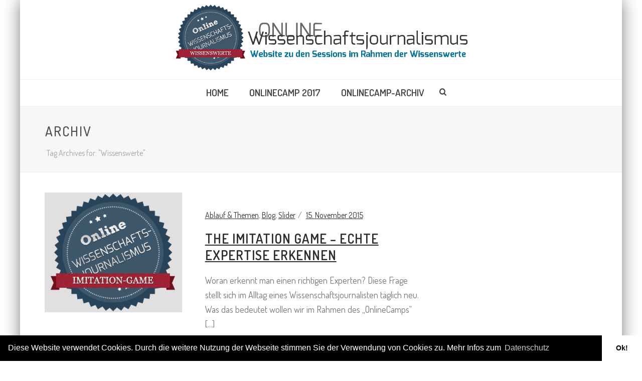

--- FILE ---
content_type: text/html; charset=UTF-8
request_url: https://www.online-wissenschaftsjournalismus.de/tag/wissenswerte/
body_size: 9426
content:
<!DOCTYPE html><html lang="de-DE" ><head><meta charset="UTF-8" /><meta name="viewport" content="width=device-width, initial-scale=1.0, minimum-scale=1.0, maximum-scale=1.0, user-scalable=0" /><meta http-equiv="X-UA-Compatible" content="IE=edge,chrome=1" /><meta name="format-detection" content="telephone=no"><meta name='robots' content='index, follow, max-image-preview:large, max-snippet:-1, max-video-preview:-1' /> <!-- This site is optimized with the Yoast SEO plugin v19.13 - https://yoast.com/wordpress/plugins/seo/ --><!-- <link media="all" href="https://www.online-wissenschaftsjournalismus.de/wp-content/cache/autoptimize/css/autoptimize_e111d14b468cd48005ce81f44d0350f5.css" rel="stylesheet" /> --><title>Wissenswerte Archive - Online-Wissenschaftsjournalismus</title><link rel="canonical" href="https://www.online-wissenschaftsjournalismus.de/tag/wissenswerte/" /><meta property="og:locale" content="de_DE" /><meta property="og:type" content="article" /><meta property="og:title" content="Wissenswerte Archive - Online-Wissenschaftsjournalismus" /><meta property="og:url" content="https://www.online-wissenschaftsjournalismus.de/tag/wissenswerte/" /><meta property="og:site_name" content="Online-Wissenschaftsjournalismus" /><meta property="og:image" content="https://www.online-wissenschaftsjournalismus.de/wp-content/uploads/2017/12/badge_onlinecamp.png" /><meta property="og:image:width" content="362" /><meta property="og:image:height" content="348" /><meta property="og:image:type" content="image/png" /> <script type="application/ld+json" class="yoast-schema-graph">{"@context":"https://schema.org","@graph":[{"@type":"CollectionPage","@id":"https://www.online-wissenschaftsjournalismus.de/tag/wissenswerte/","url":"https://www.online-wissenschaftsjournalismus.de/tag/wissenswerte/","name":"Wissenswerte Archive - Online-Wissenschaftsjournalismus","isPartOf":{"@id":"https://www.online-wissenschaftsjournalismus.de/#website"},"primaryImageOfPage":{"@id":"https://www.online-wissenschaftsjournalismus.de/tag/wissenswerte/#primaryimage"},"image":{"@id":"https://www.online-wissenschaftsjournalismus.de/tag/wissenswerte/#primaryimage"},"thumbnailUrl":"https://www.online-wissenschaftsjournalismus.de/wp-content/uploads/2015/11/Badge_2015.png","breadcrumb":{"@id":"https://www.online-wissenschaftsjournalismus.de/tag/wissenswerte/#breadcrumb"},"inLanguage":"de-DE"},{"@type":"ImageObject","inLanguage":"de-DE","@id":"https://www.online-wissenschaftsjournalismus.de/tag/wissenswerte/#primaryimage","url":"https://www.online-wissenschaftsjournalismus.de/wp-content/uploads/2015/11/Badge_2015.png","contentUrl":"https://www.online-wissenschaftsjournalismus.de/wp-content/uploads/2015/11/Badge_2015.png","width":362,"height":348},{"@type":"BreadcrumbList","@id":"https://www.online-wissenschaftsjournalismus.de/tag/wissenswerte/#breadcrumb","itemListElement":[{"@type":"ListItem","position":1,"name":"Home","item":"https://www.online-wissenschaftsjournalismus.de/"},{"@type":"ListItem","position":2,"name":"Wissenswerte"}]},{"@type":"WebSite","@id":"https://www.online-wissenschaftsjournalismus.de/#website","url":"https://www.online-wissenschaftsjournalismus.de/","name":"Online-Wissenschaftsjournalismus","description":"Website zum OnlineCamp im Rahmen der Wissenswerte","potentialAction":[{"@type":"SearchAction","target":{"@type":"EntryPoint","urlTemplate":"https://www.online-wissenschaftsjournalismus.de/?s={search_term_string}"},"query-input":"required name=search_term_string"}],"inLanguage":"de-DE"}]}</script> <!-- / Yoast SEO plugin. --><link rel="alternate" type="application/rss+xml" title="Online-Wissenschaftsjournalismus &raquo; Feed" href="https://www.online-wissenschaftsjournalismus.de/feed/" /><link rel="alternate" type="application/rss+xml" title="Online-Wissenschaftsjournalismus &raquo; Kommentar-Feed" href="https://www.online-wissenschaftsjournalismus.de/comments/feed/" /><link rel="shortcut icon" href="https://www.online-wissenschaftsjournalismus.de/wp-content/themes/jupiter/assets/images/favicon.png"  /><link rel="alternate" type="application/rss+xml" title="Online-Wissenschaftsjournalismus &raquo; Wissenswerte Schlagwort-Feed" href="https://www.online-wissenschaftsjournalismus.de/tag/wissenswerte/feed/" /> <!-- This site uses the Google Analytics by ExactMetrics plugin v7.11.0 - Using Analytics tracking - https://www.exactmetrics.com/ --> <script
src="//www.googletagmanager.com/gtag/js?id=UA-1743462-7"  data-cfasync="false" data-wpfc-render="false" type="text/javascript" async></script> <script data-cfasync="false" data-wpfc-render="false" type="text/javascript">var em_version = '7.11.0';
var em_track_user = true;
var em_no_track_reason = '';
var disableStrs = [
'ga-disable-UA-1743462-7',
];
/* Function to detect opted out users */
function __gtagTrackerIsOptedOut() {
for (var index = 0; index < disableStrs.length; index++) {
if (document.cookie.indexOf(disableStrs[index] + '=true') > -1) {
return true;
}
}
return false;
}
/* Disable tracking if the opt-out cookie exists. */
if (__gtagTrackerIsOptedOut()) {
for (var index = 0; index < disableStrs.length; index++) {
window[disableStrs[index]] = true;
}
}
/* Opt-out function */
function __gtagTrackerOptout() {
for (var index = 0; index < disableStrs.length; index++) {
document.cookie = disableStrs[index] + '=true; expires=Thu, 31 Dec 2099 23:59:59 UTC; path=/';
window[disableStrs[index]] = true;
}
}
if ('undefined' === typeof gaOptout) {
function gaOptout() {
__gtagTrackerOptout();
}
}
window.dataLayer = window.dataLayer || [];
window.ExactMetricsDualTracker = {
helpers: {},
trackers: {},
};
if (em_track_user) {
function __gtagDataLayer() {
dataLayer.push(arguments);
}
function __gtagTracker(type, name, parameters) {
if (!parameters) {
parameters = {};
}
if (parameters.send_to) {
__gtagDataLayer.apply(null, arguments);
return;
}
if (type === 'event') {
parameters.send_to = exactmetrics_frontend.ua;
__gtagDataLayer(type, name, parameters);
} else {
__gtagDataLayer.apply(null, arguments);
}
}
__gtagTracker('js', new Date());
__gtagTracker('set', {
'developer_id.dNDMyYj': true,
});
__gtagTracker('config', 'UA-1743462-7', {"forceSSL":"true","anonymize_ip":"true"} );
window.gtag = __gtagTracker;										(function () {
/* https://developers.google.com/analytics/devguides/collection/analyticsjs/ */
/* ga and __gaTracker compatibility shim. */
var noopfn = function () {
return null;
};
var newtracker = function () {
return new Tracker();
};
var Tracker = function () {
return null;
};
var p = Tracker.prototype;
p.get = noopfn;
p.set = noopfn;
p.send = function () {
var args = Array.prototype.slice.call(arguments);
args.unshift('send');
__gaTracker.apply(null, args);
};
var __gaTracker = function () {
var len = arguments.length;
if (len === 0) {
return;
}
var f = arguments[len - 1];
if (typeof f !== 'object' || f === null || typeof f.hitCallback !== 'function') {
if ('send' === arguments[0]) {
var hitConverted, hitObject = false, action;
if ('event' === arguments[1]) {
if ('undefined' !== typeof arguments[3]) {
hitObject = {
'eventAction': arguments[3],
'eventCategory': arguments[2],
'eventLabel': arguments[4],
'value': arguments[5] ? arguments[5] : 1,
}
}
}
if ('pageview' === arguments[1]) {
if ('undefined' !== typeof arguments[2]) {
hitObject = {
'eventAction': 'page_view',
'page_path': arguments[2],
}
}
}
if (typeof arguments[2] === 'object') {
hitObject = arguments[2];
}
if (typeof arguments[5] === 'object') {
Object.assign(hitObject, arguments[5]);
}
if ('undefined' !== typeof arguments[1].hitType) {
hitObject = arguments[1];
if ('pageview' === hitObject.hitType) {
hitObject.eventAction = 'page_view';
}
}
if (hitObject) {
action = 'timing' === arguments[1].hitType ? 'timing_complete' : hitObject.eventAction;
hitConverted = mapArgs(hitObject);
__gtagTracker('event', action, hitConverted);
}
}
return;
}
function mapArgs(args) {
var arg, hit = {};
var gaMap = {
'eventCategory': 'event_category',
'eventAction': 'event_action',
'eventLabel': 'event_label',
'eventValue': 'event_value',
'nonInteraction': 'non_interaction',
'timingCategory': 'event_category',
'timingVar': 'name',
'timingValue': 'value',
'timingLabel': 'event_label',
'page': 'page_path',
'location': 'page_location',
'title': 'page_title',
};
for (arg in args) {
if (!(!args.hasOwnProperty(arg) || !gaMap.hasOwnProperty(arg))) {
hit[gaMap[arg]] = args[arg];
} else {
hit[arg] = args[arg];
}
}
return hit;
}
try {
f.hitCallback();
} catch (ex) {
}
};
__gaTracker.create = newtracker;
__gaTracker.getByName = newtracker;
__gaTracker.getAll = function () {
return [];
};
__gaTracker.remove = noopfn;
__gaTracker.loaded = true;
window['__gaTracker'] = __gaTracker;
})();
} else {
console.log("");
(function () {
function __gtagTracker() {
return null;
}
window['__gtagTracker'] = __gtagTracker;
window['gtag'] = __gtagTracker;
})();
}</script> <!-- / Google Analytics by ExactMetrics --><!-- <link rel='stylesheet' id='dashicons-css' href='https://www.online-wissenschaftsjournalismus.de/wp-includes/css/dashicons.min.css?ver=6.1.1' type='text/css' media='all' /> -->
<link rel="stylesheet" type="text/css" href="//www.online-wissenschaftsjournalismus.de/wp-content/cache/wpfc-minified/qu5w0w92/e1ia0.css" media="all"/> <!--[if lt IE 9]><link rel='stylesheet' id='vc_lte_ie9-css' href='https://www.online-wissenschaftsjournalismus.de/wp-content/plugins/js_composer_theme/assets/css/vc_lte_ie9.min.css?ver=6.0.5' type='text/css' media='screen' /> <![endif]--> <script data-cfasync="false" data-wpfc-render="false" type="text/javascript" id='exactmetrics-frontend-script-js-extra'>/* <![CDATA[ */
var exactmetrics_frontend = {"js_events_tracking":"true","download_extensions":"zip,mp3,mpeg,pdf,docx,pptx,xlsx,rar","inbound_paths":"[{\"path\":\"\\\/go\\\/\",\"label\":\"affiliate\"},{\"path\":\"\\\/recommend\\\/\",\"label\":\"affiliate\"}]","home_url":"https:\/\/www.online-wissenschaftsjournalismus.de","hash_tracking":"false","ua":"UA-1743462-7","v4_id":""};/* ]]> */</script> <script type="e506e8e14e266006395c8356-text/javascript" src='//cdnjs.cloudflare.com/ajax/libs/jquery/3.6.1/jquery.min.js' id='jquery-core-js'></script> <script type="e506e8e14e266006395c8356-text/javascript">window.jQuery || document.write('<script src="https://www.online-wissenschaftsjournalismus.de/wp-includes/js/jquery/jquery.js"><\/script>')</script> <script type="e506e8e14e266006395c8356-text/javascript" src='//cdnjs.cloudflare.com/ajax/libs/jquery-migrate/3.3.2/jquery-migrate.min.js' id='jquery-migrate-js'></script> <script type="e506e8e14e266006395c8356-text/javascript">window.jQuery.migrateMute || document.write('<script src="https://www.online-wissenschaftsjournalismus.de/wp-includes/js/jquery/jquery-migrate.min.js"><\/script>')</script> <script type="e506e8e14e266006395c8356-text/javascript" id='responsive-lightbox-js-extra'>/* <![CDATA[ */
var rlArgs = {"script":"swipebox","selector":"lightbox","customEvents":"","activeGalleries":"1","animation":"1","hideCloseButtonOnMobile":"0","removeBarsOnMobile":"0","hideBars":"1","hideBarsDelay":"5000","videoMaxWidth":"1080","useSVG":"1","loopAtEnd":"0","woocommerce_gallery":"0","ajaxurl":"https:\/\/www.online-wissenschaftsjournalismus.de\/wp-admin\/admin-ajax.php","nonce":"b292ed1c9e","preview":"false","postId":"513","scriptExtension":""};
/* ]]> */</script> <link rel="https://api.w.org/" href="https://www.online-wissenschaftsjournalismus.de/wp-json/" /><link rel="alternate" type="application/json" href="https://www.online-wissenschaftsjournalismus.de/wp-json/wp/v2/tags/27" /><link rel="EditURI" type="application/rsd+xml" title="RSD" href="https://www.online-wissenschaftsjournalismus.de/xmlrpc.php?rsd" /><link rel="wlwmanifest" type="application/wlwmanifest+xml" href="https://www.online-wissenschaftsjournalismus.de/wp-includes/wlwmanifest.xml" /><meta name="generator" content="WordPress 6.1.1" /> <script async src="https://www.googletagmanager.com/gtag/js?id=UA-1743462-7" type="e506e8e14e266006395c8356-text/javascript"></script> <meta itemprop="author" content="Marc" /><meta itemprop="datePublished" content="15. November 2015" /><meta itemprop="dateModified" content="2. Dezember 2017" /><meta itemprop="publisher" content="Online-Wissenschaftsjournalismus" /><meta name="generator" content="Powered by WPBakery Page Builder - drag and drop page builder for WordPress."/><meta name="generator" content="Jupiter 6.0.2" /> <noscript><style>.wpb_animate_when_almost_visible { opacity: 1; }</style></noscript></head><body data-rsssl=1 class="archive tag tag-wissenswerte tag-27 mk-boxed-enabled wpb-js-composer js-comp-ver-6.0.5 vc_responsive" itemscope="itemscope" itemtype="https://schema.org/WebPage"  data-adminbar=""> <!-- Target for scroll anchors to achieve native browser bahaviour + possible enhancements like smooth scrolling --><div id="top-of-page"></div><div id="mk-boxed-layout"><div id="mk-theme-container" ><header data-height='140'
data-sticky-height='55'
data-responsive-height='140'
data-transparent-skin=''
data-header-style='2'
data-sticky-style='fixed'
data-sticky-offset='header' id="mk-header-1" class="mk-header header-style-2 header-align-center  toolbar-false menu-hover-4 sticky-style-fixed mk-background-stretch boxed-header " role="banner" itemscope="itemscope" itemtype="https://schema.org/WPHeader" ><div class="mk-header-holder"><div class="mk-header-inner"><div class="mk-header-bg "></div><div class="mk-grid header-grid"><div class="add-header-height"><div class="mk-nav-responsive-link"><div class="mk-css-icon-menu"><div class="mk-css-icon-menu-line-1"></div><div class="mk-css-icon-menu-line-2"></div><div class="mk-css-icon-menu-line-3"></div></div></div><div class=" header-logo fit-logo-img add-header-height logo-is-responsive logo-has-sticky"> <a href="https://www.online-wissenschaftsjournalismus.de/" title="Online-Wissenschaftsjournalismus"> <img class="mk-desktop-logo dark-logo "
title="Website zum OnlineCamp im Rahmen der Wissenswerte"
alt="Website zum OnlineCamp im Rahmen der Wissenswerte"
src="https://www.online-wissenschaftsjournalismus.de/wp-content/uploads/2017/12/titelgrafik_2017.png" /> <img class="mk-desktop-logo light-logo "
title="Website zum OnlineCamp im Rahmen der Wissenswerte"
alt="Website zum OnlineCamp im Rahmen der Wissenswerte"
src="https://www.online-wissenschaftsjournalismus.de/wp-content/uploads/2017/12/badge_onlinecamp.png" /> <img class="mk-resposnive-logo "
title="Website zum OnlineCamp im Rahmen der Wissenswerte"
alt="Website zum OnlineCamp im Rahmen der Wissenswerte"
src="https://www.online-wissenschaftsjournalismus.de/wp-content/uploads/2017/12/badge_onlinecamp.png" /> <img class="mk-sticky-logo "
title="Website zum OnlineCamp im Rahmen der Wissenswerte"
alt="Website zum OnlineCamp im Rahmen der Wissenswerte"
src="https://www.online-wissenschaftsjournalismus.de/wp-content/uploads/2017/12/badge_onlinecamp.png" /> </a></div></div></div><div class="clearboth"></div><div class="mk-header-nav-container menu-hover-style-4" role="navigation" itemscope="itemscope" itemtype="https://schema.org/SiteNavigationElement" ><div class="mk-classic-nav-bg"></div><div class="mk-classic-menu-wrapper"><nav class="mk-main-navigation js-main-nav"><ul id="menu-hauptmenue" class="main-navigation-ul"><li id="menu-item-889" class="menu-item menu-item-type-post_type menu-item-object-page menu-item-home no-mega-menu"><a class="menu-item-link js-smooth-scroll"  href="https://www.online-wissenschaftsjournalismus.de/">Home</a></li><li id="menu-item-906" class="menu-item menu-item-type-post_type menu-item-object-page has-mega-menu"><a class="menu-item-link js-smooth-scroll"  href="https://www.online-wissenschaftsjournalismus.de/wissenswerte-2017-onlinecamp-fakt-oder-fake/">OnlineCamp 2017</a></li><li id="menu-item-895" class="menu-item menu-item-type-custom menu-item-object-custom menu-item-home menu-item-has-children no-mega-menu"><a class="menu-item-link js-smooth-scroll"  href="https://www.online-wissenschaftsjournalismus.de/#Archiv">OnlineCamp-Archiv</a><ul style="" class="sub-menu "><li id="menu-item-888" class="menu-item menu-item-type-post_type menu-item-object-page"><a class="menu-item-link js-smooth-scroll"  href="https://www.online-wissenschaftsjournalismus.de/wissenswerte-2015/">2015 &#8211; &#8222;Imitation-Game&#8220;</a></li><li id="menu-item-890" class="menu-item menu-item-type-post_type menu-item-object-page"><a class="menu-item-link js-smooth-scroll"  href="https://www.online-wissenschaftsjournalismus.de/wissenswerte-2014/">2014 -&#8222;Fact-Checking&#8220;</a></li><li id="menu-item-891" class="menu-item menu-item-type-post_type menu-item-object-page"><a class="menu-item-link js-smooth-scroll"  href="https://www.online-wissenschaftsjournalismus.de/wissenswerte-2013/">2013 &#8211; &#8222;Data-Checking&#8220;</a></li><li id="menu-item-893" class="menu-item menu-item-type-post_type menu-item-object-page"><a class="menu-item-link js-smooth-scroll"  href="https://www.online-wissenschaftsjournalismus.de/wissenswerte-2012/">2012 &#8211; &#8222;Soziale Medien&#8220;</a></li></ul></li></ul></nav><div class="main-nav-side-search"> <a class="mk-search-trigger  mk-fullscreen-trigger" href="#"><i class="mk-svg-icon-wrapper"><svg  class="mk-svg-icon" data-name="mk-icon-search" data-cacheid="icon-63b4be04ec59d" style=" height:16px; width: 14.857142857143px; "  xmlns="http://www.w3.org/2000/svg" viewBox="0 0 1664 1792"><path d="M1152 832q0-185-131.5-316.5t-316.5-131.5-316.5 131.5-131.5 316.5 131.5 316.5 316.5 131.5 316.5-131.5 131.5-316.5zm512 832q0 52-38 90t-90 38q-54 0-90-38l-343-342q-179 124-399 124-143 0-273.5-55.5t-225-150-150-225-55.5-273.5 55.5-273.5 150-225 225-150 273.5-55.5 273.5 55.5 225 150 150 225 55.5 273.5q0 220-124 399l343 343q37 37 37 90z"/></svg></i></a></div></div></div><div class="mk-header-right"></div><div class="mk-responsive-wrap"><nav class="menu-hauptmenue-container"><ul id="menu-hauptmenue-1" class="mk-responsive-nav"><li id="responsive-menu-item-889" class="menu-item menu-item-type-post_type menu-item-object-page menu-item-home"><a class="menu-item-link js-smooth-scroll"  href="https://www.online-wissenschaftsjournalismus.de/">Home</a></li><li id="responsive-menu-item-906" class="menu-item menu-item-type-post_type menu-item-object-page"><a class="menu-item-link js-smooth-scroll"  href="https://www.online-wissenschaftsjournalismus.de/wissenswerte-2017-onlinecamp-fakt-oder-fake/">OnlineCamp 2017</a></li><li id="responsive-menu-item-895" class="menu-item menu-item-type-custom menu-item-object-custom menu-item-home menu-item-has-children"><a class="menu-item-link js-smooth-scroll"  href="https://www.online-wissenschaftsjournalismus.de/#Archiv">OnlineCamp-Archiv</a><span class="mk-nav-arrow mk-nav-sub-closed"><svg  class="mk-svg-icon" data-name="mk-moon-arrow-down" data-cacheid="icon-63b4be04ee32c" style=" height:16px; width: 16px; "  xmlns="http://www.w3.org/2000/svg" viewBox="0 0 512 512"><path d="M512 192l-96-96-160 160-160-160-96 96 256 255.999z"/></svg></span><ul class="sub-menu "><li id="responsive-menu-item-888" class="menu-item menu-item-type-post_type menu-item-object-page"><a class="menu-item-link js-smooth-scroll"  href="https://www.online-wissenschaftsjournalismus.de/wissenswerte-2015/">2015 &#8211; &#8222;Imitation-Game&#8220;</a></li><li id="responsive-menu-item-890" class="menu-item menu-item-type-post_type menu-item-object-page"><a class="menu-item-link js-smooth-scroll"  href="https://www.online-wissenschaftsjournalismus.de/wissenswerte-2014/">2014 -&#8222;Fact-Checking&#8220;</a></li><li id="responsive-menu-item-891" class="menu-item menu-item-type-post_type menu-item-object-page"><a class="menu-item-link js-smooth-scroll"  href="https://www.online-wissenschaftsjournalismus.de/wissenswerte-2013/">2013 &#8211; &#8222;Data-Checking&#8220;</a></li><li id="responsive-menu-item-893" class="menu-item menu-item-type-post_type menu-item-object-page"><a class="menu-item-link js-smooth-scroll"  href="https://www.online-wissenschaftsjournalismus.de/wissenswerte-2012/">2012 &#8211; &#8222;Soziale Medien&#8220;</a></li></ul></li></ul></nav><form class="responsive-searchform" method="get" action="https://www.online-wissenschaftsjournalismus.de/"> <input type="text" class="text-input" value="" name="s" id="s" placeholder="Search.." /> <i><input value="" type="submit" /><svg  class="mk-svg-icon" data-name="mk-icon-search" data-cacheid="icon-63b4be04ee86c" xmlns="http://www.w3.org/2000/svg" viewBox="0 0 1664 1792"><path d="M1152 832q0-185-131.5-316.5t-316.5-131.5-316.5 131.5-131.5 316.5 131.5 316.5 316.5 131.5 316.5-131.5 131.5-316.5zm512 832q0 52-38 90t-90 38q-54 0-90-38l-343-342q-179 124-399 124-143 0-273.5-55.5t-225-150-150-225-55.5-273.5 55.5-273.5 150-225 225-150 273.5-55.5 273.5 55.5 225 150 150 225 55.5 273.5q0 220-124 399l343 343q37 37 37 90z"/></svg></i></form></div></div></div><div class="mk-header-padding-wrapper"></div><section id="mk-page-introduce" class="intro-left"><div class="mk-grid"><h1 class="page-title ">Archiv</h1><div class="page-subtitle">Tag Archives for: &quot;Wissenswerte&quot;</div><div class="clearboth"></div></div></section></header><div id="theme-page" class="master-holder  clearfix" role="main" itemprop="mainContentOfPage" ><div class="master-holder-bg-holder"><div id="theme-page-bg" class="master-holder-bg js-el"  ></div></div><div class="mk-main-wrapper-holder"><div  class="theme-page-wrapper mk-main-wrapper mk-grid right-layout "><div class="theme-content " itemprop="mainContentOfPage"><section id="loop-2" data-query="[base64]" data-loop-atts="[base64]" data-pagination-style="1" data-max-pages="1" data-loop-iterator="10" data-loop-posts="" class="js-loop js-el clearfix mk-blog-container mk-thumbnail-wrapper    mag-one-column mk-blog-container-lazyload" itemscope="itemscope" itemtype="https://schema.org/Blog" ><article id="513" class="mk-blog-thumbnail-item image-post-type mk-isotop-item image-post-type content-align-right  clearfix"><div class="featured-image" ><a href="https://www.online-wissenschaftsjournalismus.de/2015/11/the-imitation-game-echte-expertise-erkennen/" title="The Imitation Game – echte Expertise erkennen"><img class="blog-image" alt="The Imitation Game – echte Expertise erkennen" title="The Imitation Game – echte Expertise erkennen" src="https://www.online-wissenschaftsjournalismus.de/wp-content/uploads/bfi_thumb/dummy-transparent-nifek5r1mx3fq0jk5c8bzz2splxxqd8hyck4060rl8.png" data-mk-image-src-set='{"default":"https://www.online-wissenschaftsjournalismus.de/wp-content/uploads/bfi_thumb/Badge_2015-mi40d6d7noizukd1ph1o8496jlzvb78s985khmk59o.png","2x":"https://www.online-wissenschaftsjournalismus.de/wp-content/uploads/bfi_thumb/Badge_2015-mi40d6dcj3og2abu7364evpmi1maba42hnrc2r7jvc.png","mobile":"","responsive":"true"}' width="400" height="350" itemprop="image" /><div class="image-hover-overlay"></div><div class="post-type-badge" href="https://www.online-wissenschaftsjournalismus.de/2015/11/the-imitation-game-echte-expertise-erkennen/"><svg  class="mk-svg-icon" data-name="mk-li-image" data-cacheid="icon-63b4be0501af9" xmlns="http://www.w3.org/2000/svg" viewBox="0 0 512 512"><path d="M460.038 4.877h-408.076c-25.995 0-47.086 21.083-47.086 47.086v408.075c0 26.002 21.09 47.086 47.086 47.086h408.075c26.01 0 47.086-21.083 47.086-47.086v-408.076c0-26.003-21.075-47.085-47.085-47.085zm-408.076 31.39h408.075c8.66 0 15.695 7.042 15.695 15.695v321.744h-52.696l-55.606-116.112c-2.33-4.874-7.005-8.208-12.385-8.821-5.318-.583-10.667 1.594-14.039 5.817l-35.866 44.993-84.883-138.192c-2.989-4.858-8.476-7.664-14.117-7.457-5.717.268-10.836 3.633-13.35 8.775l-103.384 210.997h-53.139v-321.744c0-8.652 7.05-15.695 15.695-15.695zm72.437 337.378l84.04-171.528 81.665 132.956c2.667 4.361 7.311 7.135 12.415 7.45 5.196.314 10.039-1.894 13.227-5.879l34.196-42.901 38.272 79.902h-263.815zm335.639 102.088h-408.076c-8.645 0-15.695-7.043-15.695-15.695v-54.941h439.466v54.941c0 8.652-7.036 15.695-15.695 15.695zm-94.141-266.819c34.67 0 62.781-28.111 62.781-62.781 0-34.671-28.111-62.781-62.781-62.781-34.671 0-62.781 28.11-62.781 62.781s28.11 62.781 62.781 62.781zm0-94.171c17.304 0 31.39 14.078 31.39 31.39s-14.086 31.39-31.39 31.39c-17.32 0-31.39-14.079-31.39-31.39 0-17.312 14.07-31.39 31.39-31.39z"/></svg></div></a></div><div class="item-wrapper"><div class="mk-blog-meta"><div class="mk-blog-meta-wrapper"><div class="mk-blog-author blog-meta-item"><span>By</span> <a href="https://www.online-wissenschaftsjournalismus.de/author/marc/" title="Beiträge von Marc" rel="author">Marc</a></div><div class="mk-categories blog-meta-item"><span> In</span> <a href="https://www.online-wissenschaftsjournalismus.de/Kategorie/info-2013/" rel="category tag">Ablauf &amp; Themen</a>, <a href="https://www.online-wissenschaftsjournalismus.de/Kategorie/blog/" rel="category tag">Blog</a>, <a href="https://www.online-wissenschaftsjournalismus.de/Kategorie/slider/" rel="category tag">Slider</a></div><span>Posted</span> <time datetime="2015-11-15"><a href="https://www.online-wissenschaftsjournalismus.de/2015/11/">15. November 2015</a></time></div><h3 class="the-title"><a href="https://www.online-wissenschaftsjournalismus.de/2015/11/the-imitation-game-echte-expertise-erkennen/">The Imitation Game – echte Expertise erkennen</a></h3><div class="the-excerpt"><p>Woran erkennt man einen richtigen Experten? Diese Frage stellt sich im Alltag eines Wissenschaftsjournalisten täglich neu. Was das bedeutet wollen wir im Rahmen des &#8222;OnlineCamps&#8220; [...]</p></div><div class="mk-teader-button"><div id="mk-button-3" class="mk-button-container _ relative    inline left "> <a  href="https://www.online-wissenschaftsjournalismus.de/2015/11/the-imitation-game-echte-expertise-erkennen/"   target="_self" class="mk-button js-smooth-scroll mk-button--dimension-outline mk-button--size-medium mk-button--corner-pointed skin-dark _ relative text-center font-weight-700 no-backface  letter-spacing-1 inline"> <span class="mk-button--text">READ MORE</span> </a></div></div></div></div><div class="clearboth"></div></article><article id="492" class="mk-blog-thumbnail-item image-post-type mk-isotop-item image-post-type content-align-right  clearfix"><div class="featured-image" ><a href="https://www.online-wissenschaftsjournalismus.de/2015/11/the-imitation-game-ueber-richtige-und-falsche-experten-ueber-richtige-und-falsche-fragen/" title="&#8222;The Imitation Game&#8220;: Über richtige und falsche Experten, über richtige und falsche Fragen"><img class="blog-image" alt="&#8222;The Imitation Game&#8220;: Über richtige und falsche Experten, über richtige und falsche Fragen" title="&#8222;The Imitation Game&#8220;: Über richtige und falsche Experten, über richtige und falsche Fragen" src="https://www.online-wissenschaftsjournalismus.de/wp-content/uploads/bfi_thumb/dummy-transparent-nifek5r1mx3fq0jk5c8bzz2splxxqd8hyck4060rl8.png" data-mk-image-src-set='{"default":"https://www.online-wissenschaftsjournalismus.de/wp-content/uploads/bfi_thumb/Badge_2015-mi40d6d7noizukd1ph1o8496jlzvb78s985khmk59o.png","2x":"https://www.online-wissenschaftsjournalismus.de/wp-content/uploads/bfi_thumb/Badge_2015-mi40d6dcj3og2abu7364evpmi1maba42hnrc2r7jvc.png","mobile":"","responsive":"true"}' width="400" height="350" itemprop="image" /><div class="image-hover-overlay"></div><div class="post-type-badge" href="https://www.online-wissenschaftsjournalismus.de/2015/11/the-imitation-game-ueber-richtige-und-falsche-experten-ueber-richtige-und-falsche-fragen/"><svg  class="mk-svg-icon" data-name="mk-li-image" data-cacheid="icon-63b4be0503c03" xmlns="http://www.w3.org/2000/svg" viewBox="0 0 512 512"><path d="M460.038 4.877h-408.076c-25.995 0-47.086 21.083-47.086 47.086v408.075c0 26.002 21.09 47.086 47.086 47.086h408.075c26.01 0 47.086-21.083 47.086-47.086v-408.076c0-26.003-21.075-47.085-47.085-47.085zm-408.076 31.39h408.075c8.66 0 15.695 7.042 15.695 15.695v321.744h-52.696l-55.606-116.112c-2.33-4.874-7.005-8.208-12.385-8.821-5.318-.583-10.667 1.594-14.039 5.817l-35.866 44.993-84.883-138.192c-2.989-4.858-8.476-7.664-14.117-7.457-5.717.268-10.836 3.633-13.35 8.775l-103.384 210.997h-53.139v-321.744c0-8.652 7.05-15.695 15.695-15.695zm72.437 337.378l84.04-171.528 81.665 132.956c2.667 4.361 7.311 7.135 12.415 7.45 5.196.314 10.039-1.894 13.227-5.879l34.196-42.901 38.272 79.902h-263.815zm335.639 102.088h-408.076c-8.645 0-15.695-7.043-15.695-15.695v-54.941h439.466v54.941c0 8.652-7.036 15.695-15.695 15.695zm-94.141-266.819c34.67 0 62.781-28.111 62.781-62.781 0-34.671-28.111-62.781-62.781-62.781-34.671 0-62.781 28.11-62.781 62.781s28.11 62.781 62.781 62.781zm0-94.171c17.304 0 31.39 14.078 31.39 31.39s-14.086 31.39-31.39 31.39c-17.32 0-31.39-14.079-31.39-31.39 0-17.312 14.07-31.39 31.39-31.39z"/></svg></div></a></div><div class="item-wrapper"><div class="mk-blog-meta"><div class="mk-blog-meta-wrapper"><div class="mk-blog-author blog-meta-item"><span>By</span> <a href="https://www.online-wissenschaftsjournalismus.de/author/marc/" title="Beiträge von Marc" rel="author">Marc</a></div><div class="mk-categories blog-meta-item"><span> In</span> <a href="https://www.online-wissenschaftsjournalismus.de/Kategorie/info-2013/" rel="category tag">Ablauf &amp; Themen</a>, <a href="https://www.online-wissenschaftsjournalismus.de/Kategorie/blog/" rel="category tag">Blog</a>, <a href="https://www.online-wissenschaftsjournalismus.de/Kategorie/slider/" rel="category tag">Slider</a></div><span>Posted</span> <time datetime="2015-11-15"><a href="https://www.online-wissenschaftsjournalismus.de/2015/11/">15. November 2015</a></time></div><h3 class="the-title"><a href="https://www.online-wissenschaftsjournalismus.de/2015/11/the-imitation-game-ueber-richtige-und-falsche-experten-ueber-richtige-und-falsche-fragen/">&#8222;The Imitation Game&#8220;: Über richtige und falsche Experten, über richtige und falsche Fragen</a></h3><div class="the-excerpt"><p>Am Ende geht es im Wissenschaftsjournalismus schlicht darum, Sinn von Unsinn zu unterscheiden und das alles verständlich aufzuschreiben. Es mag andere Definitionen geben, andere Aspekte [...]</p></div><div class="mk-teader-button"><div id="mk-button-4" class="mk-button-container _ relative    inline left "> <a  href="https://www.online-wissenschaftsjournalismus.de/2015/11/the-imitation-game-ueber-richtige-und-falsche-experten-ueber-richtige-und-falsche-fragen/"   target="_self" class="mk-button js-smooth-scroll mk-button--dimension-outline mk-button--size-medium mk-button--corner-pointed skin-dark _ relative text-center font-weight-700 no-backface  letter-spacing-1 inline"> <span class="mk-button--text">READ MORE</span> </a></div></div></div></div><div class="clearboth"></div></article></section> <input type="hidden" id="safe_load_more" name="safe_load_more" value="eedb794765" /><input type="hidden" name="_wp_http_referer" value="/tag/wissenswerte/" /> <span class="mk-ajax-loaded-posts" data-loop-loaded-posts="513, 492"></span><div class="clearboth"></div></div><aside id="mk-sidebar" class="mk-builtin" role="complementary" itemscope="itemscope" itemtype="https://schema.org/WPSideBar" ><div class="sidebar-wrapper"></div></aside><div class="clearboth"></div></div></div></div> <section id="mk-footer-unfold-spacer"></section><section id="mk-footer" class="" role="contentinfo" itemscope="itemscope" itemtype="https://schema.org/WPFooter" ><div class="footer-wrapper mk-grid"><div class="mk-padding-wrapper"><div class="mk-col-1-3"><section id="custom_html-2" class="widget_text widget widget_custom_html"><div class="textwidget custom-html-widget"> Das OnlineCamp wird moderiert von <a href="http://www.scilogs.de/fischblog/">Lars Fischer</a> und <a href="http://www.wissenswerkstatt.net/">Marc Scheloske</a>.</div></section></div><div class="mk-col-1-3"></div><div class="mk-col-1-3"><section id="media_image-2" class="widget widget_media_image"><img width="170" height="163" src="https://www.online-wissenschaftsjournalismus.de/wp-content/uploads/2017/12/badge_onlinecamp-170x163.png" class="image wp-image-526  attachment-170x163 size-170x163" alt="" decoding="async" loading="lazy" style="max-width: 100%; height: auto;" srcset="https://www.online-wissenschaftsjournalismus.de/wp-content/uploads/2017/12/badge_onlinecamp-170x163.png 170w, https://www.online-wissenschaftsjournalismus.de/wp-content/uploads/2017/12/badge_onlinecamp-300x288.png 300w, https://www.online-wissenschaftsjournalismus.de/wp-content/uploads/2017/12/badge_onlinecamp-125x120.png 125w, https://www.online-wissenschaftsjournalismus.de/wp-content/uploads/2017/12/badge_onlinecamp.png 362w" sizes="(max-width: 170px) 100vw, 170px" itemprop="image" /></section></div><div class="clearboth"></div></div></div><div id="sub-footer"><div class=" mk-grid"> <span class="mk-footer-copyright">Website gebastelt und mit Inhalten gefüllt von Marc Scheloske - <a href="https://www.wissenswerkstatt.net">Wissenswerkstatt</a></span><nav id="mk-footer-navigation" class="footer_menu"><ul id="menu-footer-menue" class="menu"><li id="menu-item-901" class="menu-item menu-item-type-post_type menu-item-object-page menu-item-901"><a href="https://www.online-wissenschaftsjournalismus.de/impressum/">Impressum</a></li></ul></nav></div><div class="clearboth"></div></div></section></div></div><div class="bottom-corner-btns js-bottom-corner-btns"> <a href="#top-of-page" class="mk-go-top  js-smooth-scroll js-bottom-corner-btn js-bottom-corner-btn--back"> <svg  class="mk-svg-icon" data-name="mk-icon-chevron-up" data-cacheid="icon-63b4be0507238" style=" height:16px; width: 16px; "  xmlns="http://www.w3.org/2000/svg" viewBox="0 0 1792 1792"><path d="M1683 1331l-166 165q-19 19-45 19t-45-19l-531-531-531 531q-19 19-45 19t-45-19l-166-165q-19-19-19-45.5t19-45.5l742-741q19-19 45-19t45 19l742 741q19 19 19 45.5t-19 45.5z"/></svg></a></div><div class="mk-fullscreen-search-overlay"> <a href="#" class="mk-fullscreen-close"><svg  class="mk-svg-icon" data-name="mk-moon-close-2" data-cacheid="icon-63b4be05074ae" xmlns="http://www.w3.org/2000/svg" viewBox="0 0 512 512"><path d="M390.628 345.372l-45.256 45.256-89.372-89.373-89.373 89.372-45.255-45.255 89.373-89.372-89.372-89.373 45.254-45.254 89.373 89.372 89.372-89.373 45.256 45.255-89.373 89.373 89.373 89.372z"/></svg></a><div class="mk-fullscreen-search-wrapper"><p>Start typing and press Enter to search</p><form method="get" id="mk-fullscreen-searchform" action="https://www.online-wissenschaftsjournalismus.de/"> <input type="text" value="" name="s" id="mk-fullscreen-search-input" /> <i class="fullscreen-search-icon"><svg  class="mk-svg-icon" data-name="mk-icon-search" data-cacheid="icon-63b4be05075ce" style=" height:25px; width: 23.214285714286px; "  xmlns="http://www.w3.org/2000/svg" viewBox="0 0 1664 1792"><path d="M1152 832q0-185-131.5-316.5t-316.5-131.5-316.5 131.5-131.5 316.5 131.5 316.5 316.5 131.5 316.5-131.5 131.5-316.5zm512 832q0 52-38 90t-90 38q-54 0-90-38l-343-342q-179 124-399 124-143 0-273.5-55.5t-225-150-150-225-55.5-273.5 55.5-273.5 150-225 225-150 273.5-55.5 273.5 55.5 225 150 150 225 55.5 273.5q0 220-124 399l343 343q37 37 37 90z"/></svg></i></form></div></div> <script type="e506e8e14e266006395c8356-text/javascript">jQuery(document).ready(function(){
var wpfcWpfcAjaxCall = function(polls){
if(polls.length > 0){
poll_id = polls.last().attr('id').match(/\d+/)[0];
jQuery.ajax({
type: 'POST', 
url: pollsL10n.ajax_url,
dataType : "json",
data : {"action": "wpfc_wppolls_ajax_request", "poll_id": poll_id, "nonce" : "0f81b23bb9"},
cache: false, 
success: function(data){
if(data === true){
poll_result(poll_id);
}else if(data === false){
poll_booth(poll_id);
}
polls.length = polls.length - 1;
setTimeout(function(){
wpfcWpfcAjaxCall(polls);
}, 1000);
}
});
}
};
var polls = jQuery('div[id^=\"polls-\"][id$=\"-loading\"]');
wpfcWpfcAjaxCall(polls);
});</script> <script defer src="https://www.online-wissenschaftsjournalismus.de/wp-content/cache/autoptimize/js/autoptimize_114e7549d629e40615e8e1c9455f35e9.js" type="e506e8e14e266006395c8356-text/javascript"></script><script src="/cdn-cgi/scripts/7d0fa10a/cloudflare-static/rocket-loader.min.js" data-cf-settings="e506e8e14e266006395c8356-|49" defer></script><script defer src="https://static.cloudflareinsights.com/beacon.min.js/vcd15cbe7772f49c399c6a5babf22c1241717689176015" integrity="sha512-ZpsOmlRQV6y907TI0dKBHq9Md29nnaEIPlkf84rnaERnq6zvWvPUqr2ft8M1aS28oN72PdrCzSjY4U6VaAw1EQ==" data-cf-beacon='{"version":"2024.11.0","token":"b4c649af25cc442b8792ac820d70faa1","r":1,"server_timing":{"name":{"cfCacheStatus":true,"cfEdge":true,"cfExtPri":true,"cfL4":true,"cfOrigin":true,"cfSpeedBrain":true},"location_startswith":null}}' crossorigin="anonymous"></script>
</body></html><!-- WP Fastest Cache file was created in 0.86382913589478 seconds, on 04-01-23 0:45:09 -->